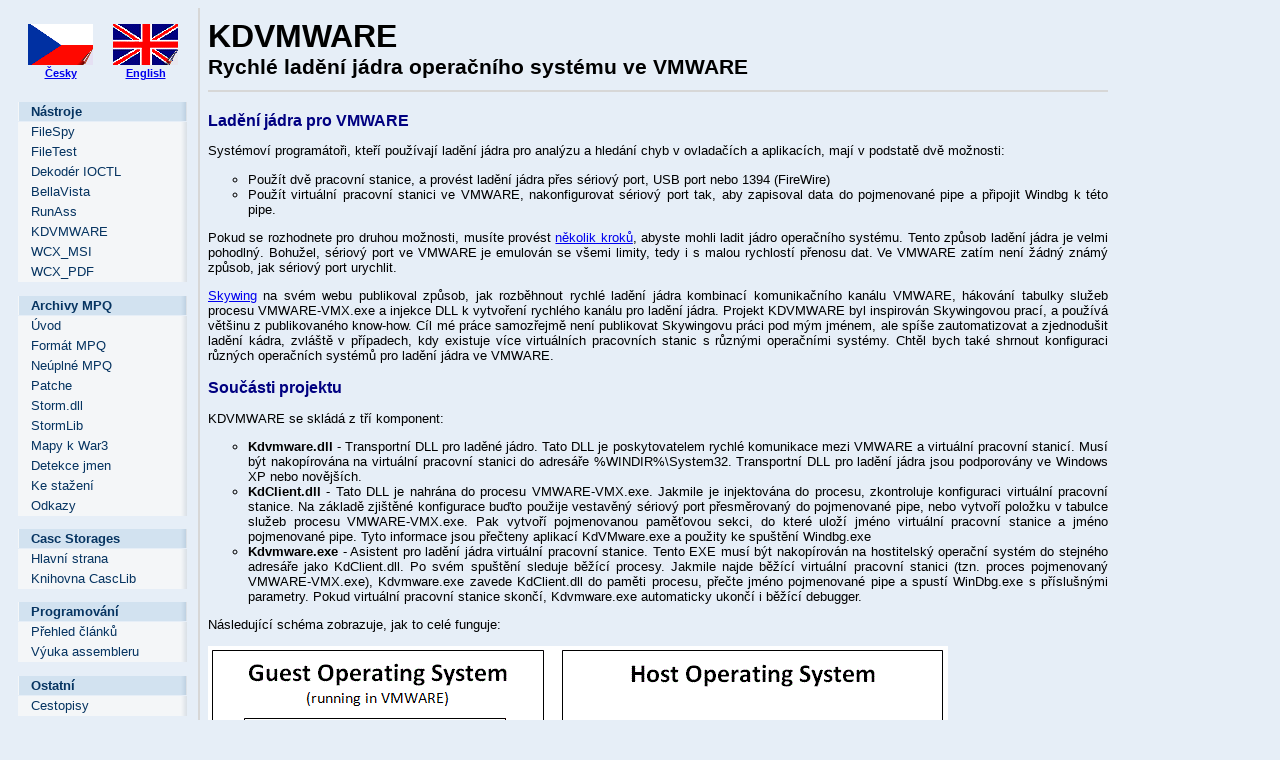

--- FILE ---
content_type: text/html
request_url: http://www.zezula.net/cz/tools/kdvmware.html
body_size: 4798
content:
<!doctype html public "-//W3C//DTD HTML 4.01//EN" "http://www.w3.org/TR/html4/transitional.dtd">
<html xmlns="http://www.w3.org/1999/xhtml">
<head>
  <title>System Tools - KDVMWARE</title>
  <meta http-equiv="Content-Type" content="text/html; charset=windows-1250" />
  <meta name="keywords" content="Ladislav Zezula; MPQ format; StormLib; MPQ Editor; Storm.dll" />
  <meta name="description" content="Ladislav Zezula - Web homepage" />
  <meta name="robots" content="INDEX, FOLLOW" />
  <meta charset="UTF-8">
  <link rel="stylesheet" type="text/css" href="../../include/styles.css"h />
</head>

<script language="Javascript" type="text/javascript">
function RunMailClient(user, domain, ctry)
{
    szMailClient = "mail" + "to" + ":" + user + "@" + domain + "." + ctry;
    document.location = szMailClient;
}
function RunMyMailClient()
{
    RunMailClient("ladik", "zezula", "net");
}
</script>

<body>
<div class="navigation">
<!-- Language switches -->
  <table border="0" width="100%" cellpadding="0" cellspacing="0">
  <tr>
    <td width="50%" align="center">
      <p class="image-and-text"><a href="../../cz/tools/kdvmware.html"h><img src="../../images/czech.gif"s border="0" width="65" height="41" alt="Česky" /></a>
      <a href="../../cz/tools/kdvmware.html"h>Česky</a></p>
    </td>
    <td width="50%" align="center">
      <p class="image-and-text"><a href="../../en/tools/kdvmware.html"h><img src="../../images/english.gif"s border="0" width="65" height="41" alt="English" /></a>
      <a href="../../en/tools/kdvmware.html"h>English</a></p>
    </td>
  </tr>
  </table>

  <p class="menuitem">Nástroje</p>
  <p class="submenuitem"><a href="../../cz/tools/filespy.html"h>FileSpy</a></p>
  <p class="submenuitem"><a href="../../cz/tools/filetest.html"h>FileTest</a></p>
  <p class="submenuitem"><a href="../../cz/tools/ioctl.html"h>Dekodér IOCTL</a></p>
  <p class="submenuitem"><a href="../../cz/tools/bellavista.html"h>BellaVista</a></p>
  <p class="submenuitem"><a href="../../cz/tools/runass.html"h>RunAss</a></p>
  <p class="submenuitem"><a href="../../cz/tools/kdvmware.html"h>KDVMWARE</a></p>
  <p class="submenuitem"><a href="../../cz/tools/wcx_msi.html"h>WCX_MSI</a></p>
  <p class="submenuitem"><a href="../../cz/tools/wcx_pdf.html"h>WCX_PDF</a></p>

  <p class="menuitem">Archivy MPQ</p>
  <p class="submenuitem"><a href="../../cz/mpq/main.html"h>Úvod</a></p>
  <p class="submenuitem"><a href="../../cz/mpq/mpqformat.html"h>Formát MPQ</a></p>
  <p class="submenuitem"><a href="../../cz/mpq/partialmpq.html"h>Neúplné MPQ</a></p>
  <p class="submenuitem"><a href="../../cz/mpq/patchfiles.html"h>Patche</a></p>
  <p class="submenuitem"><a href="../../cz/mpq/stormdll.html"h>Storm.dll</a></p>
  <p class="submenuitem"><a href="../../cz/mpq/stormlib.html"h>StormLib</a></p>
  <p class="submenuitem"><a href="../../cz/mpq/war3maps.html"h>Mapy k War3</a></p>
  <p class="submenuitem"><a href="../../cz/mpq/namebreak.html"h>Detekce jmen</a></p>
  <p class="submenuitem"><a href="../../cz/mpq/download.html"h>Ke stažení</a></p>
  <p class="submenuitem"><a href="../../cz/mpq/links.html"h>Odkazy</a></p>

  <p class="menuitem">Casc Storages</p>
  <p class="submenuitem"><a href="../../cz/casc/main.html"h>Hlavní strana</a></p>
  <p class="submenuitem"><a href="../../cz/casc/casclib.html"h>Knihovna CascLib</a></p>

  <p class="menuitem">Programování</p>
  <p class="submenuitem"><a href="../../cz/prog/main.html"h>Přehled článků</a></p>
  <p class="submenuitem"><a href="../../cz/teach/main.html"h>Výuka assembleru</a></p>

  <p class="menuitem">Ostatní</p>
  <p class="submenuitem"><a href="../../cz/tours/main.html"h>Cestopisy</a></p>

  <p class="menuitem">Kontakt</p>
  <p class="submenuitem"><a href="javascript:RunMyMailClient()"h>E-mail</a></p>

</div>

<div class="body">
<!-- Title -->
<p class="title">KDVMWARE</p>
<p class="subtitle">Rychlé ladění jádra operačního systému ve VMWARE</p>

<!-- Page content -->
<a name="kdvmware"></a>
<h2>Ladění jádra pro VMWARE</h2>
<p>Systémoví programátoři, kteří používají ladění jádra pro analýzu a hledání chyb v ovladačích a aplikacích, mají v podstatě dvě možnosti:</p>
<ul type="circle">
  <li>Použít dvě pracovní stanice, a provést ladění jádra přes sériový port, USB port nebo 1394 (FireWire)</li>
  <li>Použít virtuální pracovní stanici ve VMWARE, nakonfigurovat sériový port tak, aby zapisoval data do pojmenované pipe a připojit Windbg k této pipe.</li>
</ul>
<p>Pokud se rozhodnete pro druhou možnosti, musíte provést <a href="vmware_kernel_debugging.html">několik kroků</a>,
abyste mohli ladit jádro operačního systému. Tento způsob ladění jádra je velmi pohodlný. Bohužel, sériový port ve VMWARE je emulován
se všemi limity, tedy i s malou rychlostí přenosu dat. Ve VMWARE zatím není žádný známý způsob, jak sériový port urychlit.</p>
<p><a href="http://www.nynaeve.net/?page_id=168">Skywing</a> na svém webu publikoval způsob, jak rozběhnout rychlé ladění jádra kombinací
komunikačního kanálu VMWARE, hákování tabulky služeb procesu VMWARE-VMX.exe a injekce DLL k vytvoření rychlého
kanálu pro ladění jádra. Projekt KDVMWARE byl inspirován Skywingovou prací, a používá většinu z publikovaného know-how.
Cíl mé práce samozřejmě není publikovat Skywingovu práci pod mým jménem, ale spíše zautomatizovat a zjednodušit
ladění kádra, zvláště v případech, kdy existuje více virtuálních pracovních stanic s různými operačními systémy.
Chtěl bych také shrnout konfiguraci různých operačních systémů pro ladění jádra ve VMWARE.</p>

<h2>Součásti projektu</h2>
<p>KDVMWARE se skládá z tří komponent:</p>
<ul type="circle">
  <li><b>Kdvmware.dll</b> - Transportní DLL pro laděné jádro. Tato DLL je poskytovatelem rychlé komunikace mezi VMWARE a virtuální pracovní stanicí.
      Musí být nakopírována na virtuální pracovní stanici do adresáře %WINDIR%\System32. Transportní DLL pro ladění jádra jsou podporovány
      ve Windows XP nebo novějších.</li>
  <li><b>KdClient.dll</b> - Tato DLL je nahrána do procesu VMWARE-VMX.exe. Jakmile je injektována do procesu,
      zkontroluje konfiguraci virtuální pracovní stanice. Na základě zjištěné konfigurace buďto použije
      vestavěný sériový port přesměrovaný do pojmenované pipe, nebo vytvoří položku v tabulce služeb procesu VMWARE-VMX.exe.
      Pak vytvoří pojmenovanou paměťovou sekci, do které uloží jméno virtuální pracovní stanice a jméno pojmenované pipe.
      Tyto informace jsou přečteny aplikací KdVMware.exe a použity ke spuštění Windbg.exe</li>
  <li><b>Kdvmware.exe</b> - Asistent pro ladění jádra virtuální pracovní stanice. Tento EXE musí být nakopírován
      na hostitelský operační systém do stejného adresáře jako KdClient.dll. Po svém spuštění sleduje běžící procesy.
      Jakmile najde běžící virtuální pracovní stanici (tzn. proces pojmenovaný VMWARE-VMX.exe),
      Kdvmware.exe zavede KdClient.dll do paměti procesu, přečte jméno pojmenované pipe a spustí WinDbg.exe
      s příslušnými parametry. Pokud virtuální pracovní stanice skončí, Kdvmware.exe automaticky ukončí i běžící debugger.</li>
</ul>
<p>Následující schéma zobrazuje, jak to celé funguje:</p>
<img src="../../images/tools/kdvmware_008.gif" width="740" height="470" alt="Jak funguje KDVMWARE" />

<h2>Jak to zprovoznit ?</h2>
<p>KDVMWARE byl odzkoušen na Windows 2000, Windows XP, Windows 2003 Server, Windows Vista a Windows Seven.
Byl testován s VMWARE Workstation verze 6.5.3, a měl by fungovat i ve dřívějších verzích. Ke zprovoznění
je potřena provést následující kroky:</p>

<h3>Virtuální pracovní stanice (Windows 2000)</h3>
<ul type="circle">
  <li><a href="../../download/kdvmware.zip">Stáhněte si</a> KDVMWARE a uložte jej do adresáře na pevném disku, např. C:\KDVMWARE.</li>
  <li>Nakonfigurujte ladění jádra pro VMWARE, jak je popsáno <a href="vmware_kernel_debugging.html">zde</a>.</li>
  <li>Windows 2000 nepodporuje transportní DLL pro ladění jádra, takže Kdvmware.exe musí použít vestavěno možnost konfigurace sériového portu a přesměrování dat do pojmenované pipe.</li>
</ul>

<h3>Virtuální pracovní stanice (Windows XP)</h3>
<ul type="circle">
  <li><a href="../../download/kdvmware.zip">Stáhněte si</a> KDVMWARE a uložte jej do adresáře na pevném disku, např. C:\KDVMWARE.</li>
  <li>Zvolte 32-bitovou nebo 64-bitovou verzi Kdvmware.dll podle operačního systému ve <b>virtuální pracovní stanici</b> a nakopírujte ji na VM do adresáře %WINDIR%\System32.</li>
  <li>Do souboru C:\Boot.ini přidejte následující řádek:
  <pre>multi(0)disk(0)rdisk(0)partition(1)\WINDOWS="Microsoft Windows XP Professional" /fastdetect /debug /debugport=VMWARE</pre></li>
  <li>Pro snadnější instalaci můžete použít nástroj <a href="bellavista.html">BellaVista</a>.</li>
</ul>

<h3>Virtuální pracovní stanice (Windows Vista, Windows 7, Windows 8)</h3>
<ul type="circle">
  <li><a href="../../download/kdvmware.zip">Stáhněte si</a> KDVMWARE a uložte jej do adresáře na pevném disku, např. C:\KDVMWARE.</li>
  <li>Zvolte 32-bitovou nebo 64-bitovou verzi Kdvmware.dll podle operačního systému ve <b>virtuální pracovní stanici</b> a nakopírujte ji na VM do adresáře %WINDIR%\System32.</li>
  <li>Vytvořte novou konfiguraci s použitím Bcdedit.exe.</a>.
  <pre>bcdedit /copy {current} /d "Name of new configuration"</pre></li>
  <li>Pro nově vytvořenou konfiguraci povolte test-signing mód:
  <pre>bcdedit.exe /set {GUID} testsigning on</pre></li>
  <li>Pro nově vytvořenou konfiguraci nastavte transportní DLL pro ladění jádra:
  <pre>bcdedit.exe /set {GUID} dbgtransport kdvmware.dll</pre></li>
  <li>Nepovolujte ladění jádra, protože by to přepsalo nastavení transportní DLL.</li>
  <li>Pro snadnější instalaci můžete použít nástroj <a href="bellavista.html">BellaVista</a>.</li>
</ul>

<h3>Virtuální pracovní stanice (Windows 8.1 nebo novější)</h3>
<ul type="circle">
  <li><a href="../../download/kdvmware.zip">Stáhněte si</a> KDVMWARE a uložte jej do adresáře na pevném disku, např. C:\KDVMWARE.</li>
  <li>Zvolte 32-bitovou nebo 64-bitovou verzi Kdvmware.dll podle operačního systému ve <b>virtuální pracovní stanici</b>.</li>
  <li>Ve složce System32 ve virtuální stanici, zazálohujte soubor "kdusb.dll" a nahraďte jej souborem Kdvmware.dll. Windows 8.1 již bohužel nepodporují transportní DLL.</li>
  <li>Vytvořte novou konfiguraci s použitím Bcdedit.exe.</a>.
  <pre>bcdedit /copy {current} /d "Name of new configuration"</pre></li>
  <li>Pro nově vytvořenou konfiguraci povolte test-signing mód:
  <pre>bcdedit.exe /set {GUID} testsigning on</pre></li>
  <li>Pro nově vytvořenou konfiguraci nastavte transportní DLL pro ladění jádra:
  <pre>bcdedit.exe /dbgsettings USB</pre>
  <li>Pro snadnější instalaci můžete použít nástroj <a href="bellavista.html">BellaVista</a>.</li>
</ul>

<h3>Nastavení virtuální pracovní stanice pro ladění přes síť (Windows 8 nebo novější)</h3>
<ul type="circle">
  <li>Vytvořte novou konfiguraci s použitím Bcdedit.exe. Můžete také použít nástroj <a href="bellavista.html">BellaVista</a>.
  <pre>bcdedit /copy {current} /d "Name of new configuration"</pre></li>
  <li>Pro tuto novou konfiguraci nastavte ladění přes síť:
  <pre>bcdedit.exe /dbgsettings NET HOSTIP:###.###.###.### PORT:50000</pre>
       Poznámka: IP Adresa uvedená za "HOSTIP" je IP adresa počítače, na kterém běží debugger.</li>
  <li>Zkopírujte klíč, který vypíše aplikace BCDEDIT.exe.</li>
  <li>V adresáři, kde jsou uloženy soubory virtuálního počítače, vytvořte textový soubor "kdvmware-debugging-type.txt" (bez uvozovek, velikost písmen se nerozlišuje).
      Do souboru vložte tento text:
      <pre>DEBUGGING_TYPE = "NETWORK"
NETWORK_KEY = "3qzaabt20d4f5.tn8fg2zqown7.2dw5f83zzw71.anwldd839"
NETWORK_PORT = "50000"<br /></pre>
      Nahraďte výše uvedený klíč vaším vlastním. ujistěte se, že číslo portu je správné.<br /><br /></li>
  <li>Virtuální počítač je připraven k ladění v režimu jádra.</li>
  <li>Pro snadnější instalaci můžete použít nástroj <a href="bellavista.html">BellaVista</a>. Tento nástroj také vytvoří soubor "kdvmware-debugging-type.txt" a také BAT soubor pro snadné spuštění WinDbg.exe se správnou příkazovou řádkou.</li>
</ul>

<h3>Hostitelský operační systém (Všechny verze)</h3>
<p>Pro hostitelský operační systém nezáleží, jaký OS běží na virtuální pracovní stanici.
Následujte tento postup:</p>
<ul type="circle">
  <li>Ujistěte se, že máte nainstalovány Debugging Tools for Windows. Kdvmware.exe hledá Windbg.exe v adresáři C:\Program Files.</li>
  <li>Zvolte 32-bitovou nebo 64-bitovou verzi Kdvmware.exe, podle vašeho <b>hostitelského operačního systému</b>. Je doporučeno 
      vytvořit si zástupce na ploše nebo v panelu Rychlé Spuštění.</li>
  <li>Pro nastartování ladění jádra, spusťte Kdvmware.exe předtím, než je spuštěna virtuální pracovní stanice. Kdvmware.exe zobrazí ikony v systémové
      oznamovací oblasti (systray) a čeká na spuštění virtuální stanice.</li>
  <li>Nastartujte virtuální pracovní stanici, kterou chcete ladit. Jakmile je nastartována (nebo pokud byla spuštěna v okamžiku spuštění KDVMWARE.exe),
      Kdvmware zobrazí jejím jméno a také jméno pojmenované pipe. Následně spustí Windbg.exe s příslušnými parametry
      takže ladění jádra je automaticky spuštěno. Virtuální pracovní stanice musí být nabootována do konfigurace pro ladění jádra.</li>
  <li>Pokud je virtuální pracovní stanice restartována, Kdvmware.exe automaticky připojí kernel debugger.</li>
  <li>Pokud je virtuální pracovní stanice vypnuta, Windbg.exe je automaticky ukončen.</li>    
  <li>Pokud je Windbg.exe ukončen, Kdvmware.exe o tom zobrazí informaci. Dvojitým kliknutím na řádek s touto informací je možné spustit Windbg znovu.</li>
</ul>


<h2>Ke stažení</h2>
<ul>
  <li><a href="../../download/kdvmware.zip">KDVMWARE</a> v 1.5.0.50 pro Windows 2000 - Windows 11 (32-bitové a 64-bitové, anglická verze)</li>
</ul>

<h2>Odkazy</h2>
<ul>
  <li><a href="http://www.nynaeve.net/?page_id=168">Virtual Machine KD Extensions</a> publikoval Skywing</li>
  <li><a href="http://virtualkd.sysprogs.org/">VirtualKD project</a></li>
</ul>

<!-- Page footer -->
<p class="copyright">Copyright (c) Ladislav Zezula 2025</p>

</div>

</body>
</html>


--- FILE ---
content_type: text/css
request_url: http://www.zezula.net/include/styles.css
body_size: 1038
content:
body
{
    font-family: Arial;
    font-size: 10pt;
    background-color: #E6EEF7;
    padding: 0px;
}

/* Defines styles */
.body
{
    background-color: #E6EEF7;
    margin-left: 190px;
    margin-top: 0px;
    width:900px;
    padding:10px;
}

.navigation
{
    background-color: #E6EEF7;
    margin-left: 0px;
    margin-top: 0px;
    width: 170px;
    border-right: 2px solid #d7d7d7;
    padding:10px;
    float: left;
}

.menuitem
{
    text-indent:1em;
    font-family: Verdana, Microsoft Sans Serif, Arial, Helv;
    font-size: 10pt;
    font-weight: bold;
    background: url(../images/menu-headbg.gif) no-repeat;
    margin-bottom: 0px;
    display: block;
    height: 20px;
    line-height: 20px;
    color: #063461;
}

.submenuitem
{
    text-indent:1em;
    margin-top: 0px;
    margin-bottom: 0px;
    background: url(../images/menu-bg.gif) no-repeat;
    font-family: Verdana, Microsoft Sans Serif, Arial, Helv;
    font-size: 10pt;
}

.submenuitem a
{
    margin-top: 0px;
    margin-bottom: 0px;
    background: url(../images/menu-bg.gif) no-repeat;
    text-decoration: none;
    display: block;
    height: 20px;
    line-height: 20px;
    color: #063461;
}

.submenuitem a:hover
{
    background: url(../images/menu-bg-hover.gif) no-repeat;
    text-decoration: none;
}

.title
{
    font-family: Bookman Old Style, Arial, Helv, sans-serif;
    font-size: 24pt;
    font-weight:bold;
    text-align: left;
    text-indent: 0;
    margin-left: 0;
    margin-top:0;
    margin-bottom:0
}

.subtitle
{
    border-bottom: 2px solid #d7d7d7;
    font-family: Arial, Helv, sans-serif;
    font-size: 16pt;
    font-weight: bold;
    text-align: left;
    text-indent: 0;
    padding-bottom: 10px;
    margin-left: 0;
    margin-top: 0;
    margin-bottom: 20px;
}

.overview
{
    font-family: Arial, Helv, sans-serif;
    font-size: 10pt;
    font-weight:bold;
    margin-top:0;
    margin-bottom:0
}

.prev-chapter
{
    width: 50%;
    float:left;
    text-indent:0;
    text-align:left;
    padding-bottom: 20px;
}

.next-chapter
{
    width: 50%;
    float:right;
    text-indent:0;
    text-align:right;
    padding-bottom: 20px;
}

.article-link
{
    font-weight:bold;
    margin-top: 2px;
    margin-bottom: 2px;
}

.article-link a
{
    font-weight:normal;
}

.link-list-entry
{
    font-weight:normal;
    text-indent: 0;
    text-align: justify;
    margin-top: 0;
    margin-bottom: 20px;
}

.link-list-entry a
{
    font-weight:bold;
    display:block;
    margin-bottom: 5px;
}

.download
{
    border: 4px solid white;
    padding: 10px;
    margin: 10px 0;
}

.download-entry
{
    text-indent: 0;
    margin-top: 0;
    margin-bottom: 4px;
}

.download-entry a
{
    font-weight: bold;
}

.source
{
    font-family: Courier, monospace;
    font-size: 10pt;
    margin-top:0;
    margin-bottom: 0;
}

.image-and-text
{
    font-family: Arial, Helv, sans-serif;
    font-size: 8pt;
    font-weight:normal;
    text-align: center;
    text-indent: 0;
    margin-top: 0px;
    margin-bottom: 10px;
}

.image-and-text a
{
    font-weight:bold;
    display:block;
}

.image-left
{
    float:left;
    padding-right: 10px;
    border:none;
}

.image-right
{
    float:right;
    padding-left: 10px;
    border:none;
}

.thinframe
{
    text-align:center;
    border: 1px solid black;
    padding: 5px;
    margin: 5px;
}

.thickframe
{
    text-align:center;
    border: 3px solid black;
    padding: 5px;
    margin: 5px;
}

.table_no_spaces
{
    margin-top:0px;
    margin-bottom:0px;
}

.copyright
{
    font-family: Arial, Helv, sans-serif;
    font-size: 8pt;
    font-weight:normal;
    text-align: left;
    margin-top:20px;
    margin-bottom:20px;
}

.table-h2
{
    color:#000080;
    font-family:Arial;
    font-size:12pt;
    font-weight:bold;
    margin-top:0pt;
    margin-bottom:12pt;
}

/* HTML styles */
h1
{
    color:#800000;
    font-family:Arial;
    font-size:16pt;
    font-weight:bold
    margin-left: 0;
    margin-top:0;
    margin-bottom: 10px;
}

h2
{
    color:#000080;
    font-family:Arial;
    font-size:12pt;
    font-weight:bold;
    margin-top:12pt;
}

h3
{
    color:#000000;
    font-family:Arial;
    font-size:10pt;
    font-weight:bold;
    margin-top:0;
    margin-bottom:0;
}

table
{
    font-family:Arial;
    font-size:10pt;
    text-indent:0;
    margin-top:6px;
    margin-left:0;
    margin-right:0;
    margin-bottom:6px;
}

p
{
    text-indent:0em;
    text-align:justify;
}


pre
{
    font-size:10pt;
    background-color: #DCDCDC;
}

dt
{
    font-style:italic;
    margin-top:4px;
    margin-bottom:0;
}

dd
{
    margin-top:4px;
    margin-bottom:4px;
}

li
{
    text-align:justify;
}
